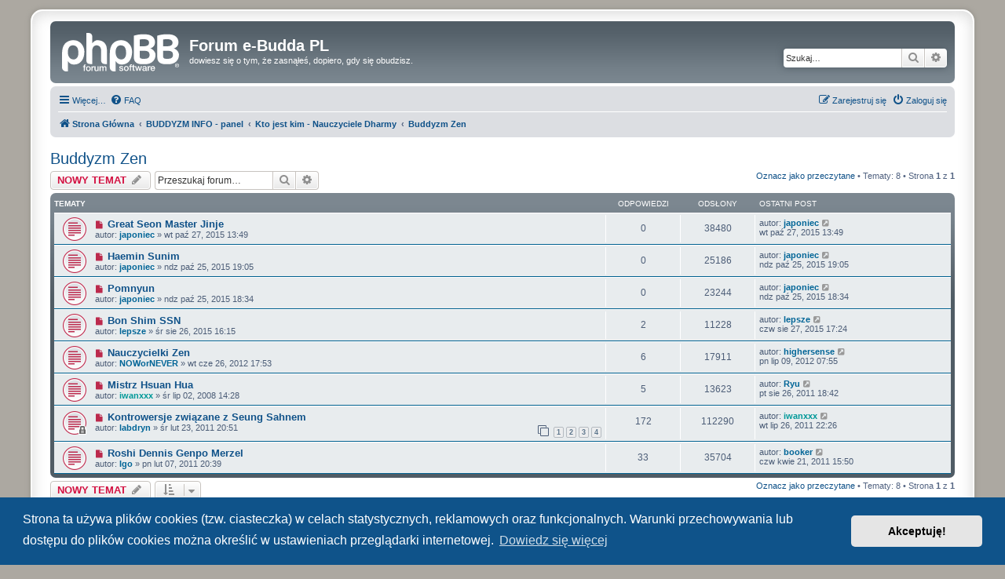

--- FILE ---
content_type: text/html; charset=UTF-8
request_url: https://forum.budda.me/viewforum.php?f=108&sid=ff5d57d129b49bb0208cd658867745f4
body_size: 7834
content:
<!DOCTYPE html>
<html dir="ltr" lang="pl">
<head>
<meta charset="utf-8" />
<meta http-equiv="X-UA-Compatible" content="IE=edge">
<meta name="viewport" content="width=device-width, initial-scale=1" />

<title>Buddyzm Zen - Forum e-Budda PL</title>

	<link rel="alternate" type="application/atom+xml" title="Kanał - Forum e-Budda PL" href="/app.php/feed?sid=6d2f34e7b51c6962d7b79c64a54d1eeb">		<link rel="alternate" type="application/atom+xml" title="Kanał - Wszystkie fora" href="/app.php/feed/forums?sid=6d2f34e7b51c6962d7b79c64a54d1eeb">	<link rel="alternate" type="application/atom+xml" title="Kanał - Nowe tematy" href="/app.php/feed/topics?sid=6d2f34e7b51c6962d7b79c64a54d1eeb">	<link rel="alternate" type="application/atom+xml" title="Kanał - Aktywne tematy" href="/app.php/feed/topics_active?sid=6d2f34e7b51c6962d7b79c64a54d1eeb">	<link rel="alternate" type="application/atom+xml" title="Kanał - Forum - Buddyzm Zen" href="/app.php/feed/forum/108?sid=6d2f34e7b51c6962d7b79c64a54d1eeb">		
	<link rel="canonical" href="https://forum.budda.me/viewforum.php?f=108">

<!--
	phpBB style name: prosilver Special Edition
	Based on style:   prosilver (this is the default phpBB3 style)
	Original author:  Tom Beddard ( http://www.subBlue.com/ )
	Modified by:      phpBB Limited ( https://www.phpbb.com/ )
-->


<link href="./styles/prosilver/theme/normalize.css?assets_version=26" rel="stylesheet">
<link href="./styles/prosilver/theme/base.css?assets_version=26" rel="stylesheet">
<link href="./styles/prosilver/theme/utilities.css?assets_version=26" rel="stylesheet">
<link href="./styles/prosilver/theme/common.css?assets_version=26" rel="stylesheet">
<link href="./styles/prosilver/theme/links.css?assets_version=26" rel="stylesheet">
<link href="./styles/prosilver/theme/content.css?assets_version=26" rel="stylesheet">
<link href="./styles/prosilver/theme/buttons.css?assets_version=26" rel="stylesheet">
<link href="./styles/prosilver/theme/cp.css?assets_version=26" rel="stylesheet">
<link href="./styles/prosilver/theme/forms.css?assets_version=26" rel="stylesheet">
<link href="./styles/prosilver/theme/icons.css?assets_version=26" rel="stylesheet">
<link href="./styles/prosilver/theme/colours.css?assets_version=26" rel="stylesheet">
<link href="./styles/prosilver/theme/responsive.css?assets_version=26" rel="stylesheet">

<link href="./assets/css/font-awesome.min.css?assets_version=26" rel="stylesheet">
<link href="./styles/prosilver_se/theme/stylesheet.css?assets_version=26" rel="stylesheet">
<link href="./styles/prosilver/theme/pl/stylesheet.css?assets_version=26" rel="stylesheet">



	<link href="./assets/cookieconsent/cookieconsent.min.css?assets_version=26" rel="stylesheet">

<!--[if lte IE 9]>
	<link href="./styles/prosilver/theme/tweaks.css?assets_version=26" rel="stylesheet">
<![endif]-->





</head>
<body id="phpbb" class="nojs notouch section-viewforum ltr ">


<div id="wrap" class="wrap">
	<a id="top" class="top-anchor" accesskey="t"></a>
	<div id="page-header">
		<div class="headerbar" role="banner">
					<div class="inner">

			<div id="site-description" class="site-description">
				<a id="logo" class="logo" href="./index.php?sid=6d2f34e7b51c6962d7b79c64a54d1eeb" title="Strona Główna">
					<span class="site_logo"></span>
				</a>
				<h1>Forum e-Budda PL</h1>
				<p>dowiesz się o tym, że zasnąłeś, dopiero, gdy się obudzisz.</p>
				<p class="skiplink"><a href="#start_here">Przejdź do zawartości</a></p>
			</div>

									<div id="search-box" class="search-box search-header" role="search">
				<form action="./search.php?sid=6d2f34e7b51c6962d7b79c64a54d1eeb" method="get" id="search">
				<fieldset>
					<input name="keywords" id="keywords" type="search" maxlength="128" title="Szukaj wg słów kluczowych" class="inputbox search tiny" size="20" value="" placeholder="Szukaj…" />
					<button class="button button-search" type="submit" title="Szukaj">
						<i class="icon fa-search fa-fw" aria-hidden="true"></i><span class="sr-only">Szukaj</span>
					</button>
					<a href="./search.php?sid=6d2f34e7b51c6962d7b79c64a54d1eeb" class="button button-search-end" title="Wyszukiwanie zaawansowane">
						<i class="icon fa-cog fa-fw" aria-hidden="true"></i><span class="sr-only">Wyszukiwanie zaawansowane</span>
					</a>
					<input type="hidden" name="sid" value="6d2f34e7b51c6962d7b79c64a54d1eeb" />

				</fieldset>
				</form>
			</div>
						
			</div>
					</div>
				<div class="navbar" role="navigation">
	<div class="inner">

	<ul id="nav-main" class="nav-main linklist" role="menubar">

		<li id="quick-links" class="quick-links dropdown-container responsive-menu" data-skip-responsive="true">
			<a href="#" class="dropdown-trigger">
				<i class="icon fa-bars fa-fw" aria-hidden="true"></i><span>Więcej…</span>
			</a>
			<div class="dropdown">
				<div class="pointer"><div class="pointer-inner"></div></div>
				<ul class="dropdown-contents" role="menu">
					
											<li class="separator"></li>
																									<li>
								<a href="./search.php?search_id=unreadposts&amp;sid=6d2f34e7b51c6962d7b79c64a54d1eeb" role="menuitem">
									<i class="icon fa-file-o fa-fw icon-red" aria-hidden="true"></i><span>Nieprzeczytane posty</span>
								</a>
							</li>
													<li>
								<a href="./search.php?search_id=unanswered&amp;sid=6d2f34e7b51c6962d7b79c64a54d1eeb" role="menuitem">
									<i class="icon fa-file-o fa-fw icon-gray" aria-hidden="true"></i><span>Tematy bez odpowiedzi</span>
								</a>
							</li>
							<li>
								<a href="./search.php?search_id=active_topics&amp;sid=6d2f34e7b51c6962d7b79c64a54d1eeb" role="menuitem">
									<i class="icon fa-file-o fa-fw icon-blue" aria-hidden="true"></i><span>Aktywne tematy</span>
								</a>
							</li>
							<li class="separator"></li>
							<li>
								<a href="./search.php?sid=6d2f34e7b51c6962d7b79c64a54d1eeb" role="menuitem">
									<i class="icon fa-search fa-fw" aria-hidden="true"></i><span>Szukaj</span>
								</a>
							</li>
					
										<li class="separator"></li>

									</ul>
			</div>
		</li>

				<li data-skip-responsive="true">
			<a href="/app.php/help/faq?sid=6d2f34e7b51c6962d7b79c64a54d1eeb" rel="help" title="Często zadawane pytania" role="menuitem">
				<i class="icon fa-question-circle fa-fw" aria-hidden="true"></i><span>FAQ</span>
			</a>
		</li>
						
			<li class="rightside"  data-skip-responsive="true">
			<a href="./ucp.php?mode=login&amp;redirect=viewforum.php%3Ff%3D108&amp;sid=6d2f34e7b51c6962d7b79c64a54d1eeb" title="Zaloguj się" accesskey="x" role="menuitem">
				<i class="icon fa-power-off fa-fw" aria-hidden="true"></i><span>Zaloguj się</span>
			</a>
		</li>
					<li class="rightside" data-skip-responsive="true">
				<a href="./ucp.php?mode=register&amp;sid=6d2f34e7b51c6962d7b79c64a54d1eeb" role="menuitem">
					<i class="icon fa-pencil-square-o  fa-fw" aria-hidden="true"></i><span>Zarejestruj się</span>
				</a>
			</li>
						</ul>

	<ul id="nav-breadcrumbs" class="nav-breadcrumbs linklist navlinks" role="menubar">
				
		
		<li class="breadcrumbs" itemscope itemtype="https://schema.org/BreadcrumbList">

			
							<span class="crumb" itemtype="https://schema.org/ListItem" itemprop="itemListElement" itemscope><a itemprop="item" href="./index.php?sid=6d2f34e7b51c6962d7b79c64a54d1eeb" accesskey="h" data-navbar-reference="index"><i class="icon fa-home fa-fw"></i><span itemprop="name">Strona Główna</span></a><meta itemprop="position" content="1" /></span>

											
								<span class="crumb" itemtype="https://schema.org/ListItem" itemprop="itemListElement" itemscope data-forum-id="68"><a itemprop="item" href="./viewforum.php?f=68&amp;sid=6d2f34e7b51c6962d7b79c64a54d1eeb"><span itemprop="name">BUDDYZM INFO - panel</span></a><meta itemprop="position" content="2" /></span>
															
								<span class="crumb" itemtype="https://schema.org/ListItem" itemprop="itemListElement" itemscope data-forum-id="28"><a itemprop="item" href="./viewforum.php?f=28&amp;sid=6d2f34e7b51c6962d7b79c64a54d1eeb"><span itemprop="name">Kto jest kim - Nauczyciele Dharmy</span></a><meta itemprop="position" content="3" /></span>
															
								<span class="crumb" itemtype="https://schema.org/ListItem" itemprop="itemListElement" itemscope data-forum-id="108"><a itemprop="item" href="./viewforum.php?f=108&amp;sid=6d2f34e7b51c6962d7b79c64a54d1eeb"><span itemprop="name">Buddyzm Zen</span></a><meta itemprop="position" content="4" /></span>
							
					</li>

		
					<li class="rightside responsive-search">
				<a href="./search.php?sid=6d2f34e7b51c6962d7b79c64a54d1eeb" title="Wyświetla zaawansowane funkcje wyszukiwania" role="menuitem">
					<i class="icon fa-search fa-fw" aria-hidden="true"></i><span class="sr-only">Szukaj</span>
				</a>
			</li>
			</ul>

	</div>
</div>
	</div>

	
	<a id="start_here" class="anchor"></a>
	<div id="page-body" class="page-body" role="main">
		
		<h2 class="forum-title"><a href="./viewforum.php?f=108&amp;sid=6d2f34e7b51c6962d7b79c64a54d1eeb">Buddyzm Zen</a></h2>
<div>
	<!-- NOTE: remove the style="display: none" when you want to have the forum description on the forum body -->
	<div style="display: none !important;">Nauczyciele Zen<br /></div>	</div>



	<div class="action-bar bar-top">

				
		<a href="./posting.php?mode=post&amp;f=108&amp;sid=6d2f34e7b51c6962d7b79c64a54d1eeb" class="button" title="Nowy temat">
							<span>NOWY TEMAT</span> <i class="icon fa-pencil fa-fw" aria-hidden="true"></i>
					</a>
				
			<div class="search-box" role="search">
			<form method="get" id="forum-search" action="./search.php?sid=6d2f34e7b51c6962d7b79c64a54d1eeb">
			<fieldset>
				<input class="inputbox search tiny" type="search" name="keywords" id="search_keywords" size="20" placeholder="Przeszukaj forum…" />
				<button class="button button-search" type="submit" title="Szukaj">
					<i class="icon fa-search fa-fw" aria-hidden="true"></i><span class="sr-only">Szukaj</span>
				</button>
				<a href="./search.php?fid%5B%5D=108&amp;sid=6d2f34e7b51c6962d7b79c64a54d1eeb" class="button button-search-end" title="Wyszukiwanie zaawansowane">
					<i class="icon fa-cog fa-fw" aria-hidden="true"></i><span class="sr-only">Wyszukiwanie zaawansowane</span>
				</a>
				<input type="hidden" name="fid[0]" value="108" />
<input type="hidden" name="sid" value="6d2f34e7b51c6962d7b79c64a54d1eeb" />

			</fieldset>
			</form>
		</div>
	
	<div class="pagination">
		<a href="./viewforum.php?hash=21255d81&amp;f=108&amp;mark=topics&amp;mark_time=1769683354&amp;sid=6d2f34e7b51c6962d7b79c64a54d1eeb" class="mark" accesskey="m" data-ajax="mark_topics_read">Oznacz jako przeczytane</a> &bull; 		Tematy: 8
					&bull; Strona <strong>1</strong> z <strong>1</strong>
			</div>

	</div>




	
			<div class="forumbg">
		<div class="inner">
		<ul class="topiclist">
			<li class="header">
				<dl class="row-item">
					<dt><div class="list-inner">Tematy</div></dt>
					<dd class="posts">Odpowiedzi</dd>
					<dd class="views">Odsłony</dd>
					<dd class="lastpost"><span>Ostatni post</span></dd>
				</dl>
			</li>
		</ul>
		<ul class="topiclist topics">
	
				<li class="row bg1">
						<dl class="row-item topic_unread">
				<dt title="Nieprzeczytane posty">
					<a href="./viewtopic.php?f=108&amp;t=12629&amp;view=unread&amp;sid=6d2f34e7b51c6962d7b79c64a54d1eeb#unread" class="row-item-link"></a>					<div class="list-inner">
																			<a class="unread" href="./viewtopic.php?f=108&amp;t=12629&amp;view=unread&amp;sid=6d2f34e7b51c6962d7b79c64a54d1eeb#unread">
								<i class="icon fa-file fa-fw icon-red icon-md" aria-hidden="true"></i><span class="sr-only"></span>
							</a>
												<a href="./viewtopic.php?f=108&amp;t=12629&amp;sid=6d2f34e7b51c6962d7b79c64a54d1eeb" class="topictitle">Great Seon Master Jinje</a>																								<br />
						
												<div class="responsive-show" style="display: none;">
							Ostatni post autor: <a href="./memberlist.php?mode=viewprofile&amp;u=4483&amp;sid=6d2f34e7b51c6962d7b79c64a54d1eeb" style="color: #006597;" class="username-coloured">japoniec</a> &laquo; <a href="./viewtopic.php?f=108&amp;t=12629&amp;p=162077&amp;sid=6d2f34e7b51c6962d7b79c64a54d1eeb#p162077" title="Przejdź do ostatniego posta"><time datetime="2015-10-27T12:49:16+00:00">wt paź 27, 2015 13:49</time></a>
													</div>
													
						<div class="topic-poster responsive-hide left-box">
																												autor: <a href="./memberlist.php?mode=viewprofile&amp;u=4483&amp;sid=6d2f34e7b51c6962d7b79c64a54d1eeb" style="color: #006597;" class="username-coloured">japoniec</a> &raquo; <time datetime="2015-10-27T12:49:16+00:00">wt paź 27, 2015 13:49</time>
																				</div>

						
											</div>
				</dt>
				<dd class="posts">0 <dfn>Odpowiedzi</dfn></dd>
				<dd class="views">38480 <dfn>Odsłony</dfn></dd>
				<dd class="lastpost">
					<span><dfn>Ostatni post </dfn>autor: <a href="./memberlist.php?mode=viewprofile&amp;u=4483&amp;sid=6d2f34e7b51c6962d7b79c64a54d1eeb" style="color: #006597;" class="username-coloured">japoniec</a>													<a href="./viewtopic.php?f=108&amp;t=12629&amp;p=162077&amp;sid=6d2f34e7b51c6962d7b79c64a54d1eeb#p162077" title="Przejdź do ostatniego posta">
								<i class="icon fa-external-link-square fa-fw icon-lightgray icon-md" aria-hidden="true"></i><span class="sr-only"></span>
							</a>
												<br /><time datetime="2015-10-27T12:49:16+00:00">wt paź 27, 2015 13:49</time>
					</span>
				</dd>
			</dl>
					</li>
		
	

	
	
				<li class="row bg2">
						<dl class="row-item topic_unread">
				<dt title="Nieprzeczytane posty">
					<a href="./viewtopic.php?f=108&amp;t=12627&amp;view=unread&amp;sid=6d2f34e7b51c6962d7b79c64a54d1eeb#unread" class="row-item-link"></a>					<div class="list-inner">
																			<a class="unread" href="./viewtopic.php?f=108&amp;t=12627&amp;view=unread&amp;sid=6d2f34e7b51c6962d7b79c64a54d1eeb#unread">
								<i class="icon fa-file fa-fw icon-red icon-md" aria-hidden="true"></i><span class="sr-only"></span>
							</a>
												<a href="./viewtopic.php?f=108&amp;t=12627&amp;sid=6d2f34e7b51c6962d7b79c64a54d1eeb" class="topictitle">Haemin Sunim</a>																								<br />
						
												<div class="responsive-show" style="display: none;">
							Ostatni post autor: <a href="./memberlist.php?mode=viewprofile&amp;u=4483&amp;sid=6d2f34e7b51c6962d7b79c64a54d1eeb" style="color: #006597;" class="username-coloured">japoniec</a> &laquo; <a href="./viewtopic.php?f=108&amp;t=12627&amp;p=162057&amp;sid=6d2f34e7b51c6962d7b79c64a54d1eeb#p162057" title="Przejdź do ostatniego posta"><time datetime="2015-10-25T18:05:03+00:00">ndz paź 25, 2015 19:05</time></a>
													</div>
													
						<div class="topic-poster responsive-hide left-box">
																												autor: <a href="./memberlist.php?mode=viewprofile&amp;u=4483&amp;sid=6d2f34e7b51c6962d7b79c64a54d1eeb" style="color: #006597;" class="username-coloured">japoniec</a> &raquo; <time datetime="2015-10-25T18:05:03+00:00">ndz paź 25, 2015 19:05</time>
																				</div>

						
											</div>
				</dt>
				<dd class="posts">0 <dfn>Odpowiedzi</dfn></dd>
				<dd class="views">25186 <dfn>Odsłony</dfn></dd>
				<dd class="lastpost">
					<span><dfn>Ostatni post </dfn>autor: <a href="./memberlist.php?mode=viewprofile&amp;u=4483&amp;sid=6d2f34e7b51c6962d7b79c64a54d1eeb" style="color: #006597;" class="username-coloured">japoniec</a>													<a href="./viewtopic.php?f=108&amp;t=12627&amp;p=162057&amp;sid=6d2f34e7b51c6962d7b79c64a54d1eeb#p162057" title="Przejdź do ostatniego posta">
								<i class="icon fa-external-link-square fa-fw icon-lightgray icon-md" aria-hidden="true"></i><span class="sr-only"></span>
							</a>
												<br /><time datetime="2015-10-25T18:05:03+00:00">ndz paź 25, 2015 19:05</time>
					</span>
				</dd>
			</dl>
					</li>
		
	

	
	
				<li class="row bg1">
						<dl class="row-item topic_unread">
				<dt title="Nieprzeczytane posty">
					<a href="./viewtopic.php?f=108&amp;t=12626&amp;view=unread&amp;sid=6d2f34e7b51c6962d7b79c64a54d1eeb#unread" class="row-item-link"></a>					<div class="list-inner">
																			<a class="unread" href="./viewtopic.php?f=108&amp;t=12626&amp;view=unread&amp;sid=6d2f34e7b51c6962d7b79c64a54d1eeb#unread">
								<i class="icon fa-file fa-fw icon-red icon-md" aria-hidden="true"></i><span class="sr-only"></span>
							</a>
												<a href="./viewtopic.php?f=108&amp;t=12626&amp;sid=6d2f34e7b51c6962d7b79c64a54d1eeb" class="topictitle">Pomnyun</a>																								<br />
						
												<div class="responsive-show" style="display: none;">
							Ostatni post autor: <a href="./memberlist.php?mode=viewprofile&amp;u=4483&amp;sid=6d2f34e7b51c6962d7b79c64a54d1eeb" style="color: #006597;" class="username-coloured">japoniec</a> &laquo; <a href="./viewtopic.php?f=108&amp;t=12626&amp;p=162056&amp;sid=6d2f34e7b51c6962d7b79c64a54d1eeb#p162056" title="Przejdź do ostatniego posta"><time datetime="2015-10-25T17:34:10+00:00">ndz paź 25, 2015 18:34</time></a>
													</div>
													
						<div class="topic-poster responsive-hide left-box">
																												autor: <a href="./memberlist.php?mode=viewprofile&amp;u=4483&amp;sid=6d2f34e7b51c6962d7b79c64a54d1eeb" style="color: #006597;" class="username-coloured">japoniec</a> &raquo; <time datetime="2015-10-25T17:34:10+00:00">ndz paź 25, 2015 18:34</time>
																				</div>

						
											</div>
				</dt>
				<dd class="posts">0 <dfn>Odpowiedzi</dfn></dd>
				<dd class="views">23244 <dfn>Odsłony</dfn></dd>
				<dd class="lastpost">
					<span><dfn>Ostatni post </dfn>autor: <a href="./memberlist.php?mode=viewprofile&amp;u=4483&amp;sid=6d2f34e7b51c6962d7b79c64a54d1eeb" style="color: #006597;" class="username-coloured">japoniec</a>													<a href="./viewtopic.php?f=108&amp;t=12626&amp;p=162056&amp;sid=6d2f34e7b51c6962d7b79c64a54d1eeb#p162056" title="Przejdź do ostatniego posta">
								<i class="icon fa-external-link-square fa-fw icon-lightgray icon-md" aria-hidden="true"></i><span class="sr-only"></span>
							</a>
												<br /><time datetime="2015-10-25T17:34:10+00:00">ndz paź 25, 2015 18:34</time>
					</span>
				</dd>
			</dl>
					</li>
		
	

	
	
				<li class="row bg2">
						<dl class="row-item topic_unread">
				<dt title="Nieprzeczytane posty">
					<a href="./viewtopic.php?f=108&amp;t=12576&amp;view=unread&amp;sid=6d2f34e7b51c6962d7b79c64a54d1eeb#unread" class="row-item-link"></a>					<div class="list-inner">
																			<a class="unread" href="./viewtopic.php?f=108&amp;t=12576&amp;view=unread&amp;sid=6d2f34e7b51c6962d7b79c64a54d1eeb#unread">
								<i class="icon fa-file fa-fw icon-red icon-md" aria-hidden="true"></i><span class="sr-only"></span>
							</a>
												<a href="./viewtopic.php?f=108&amp;t=12576&amp;sid=6d2f34e7b51c6962d7b79c64a54d1eeb" class="topictitle">Bon Shim SSN</a>																								<br />
						
												<div class="responsive-show" style="display: none;">
							Ostatni post autor: <a href="./memberlist.php?mode=viewprofile&amp;u=405&amp;sid=6d2f34e7b51c6962d7b79c64a54d1eeb" style="color: #006597;" class="username-coloured">lepsze</a> &laquo; <a href="./viewtopic.php?f=108&amp;t=12576&amp;p=160862&amp;sid=6d2f34e7b51c6962d7b79c64a54d1eeb#p160862" title="Przejdź do ostatniego posta"><time datetime="2015-08-27T16:24:03+00:00">czw sie 27, 2015 17:24</time></a>
													</div>
														<span class="responsive-show left-box" style="display: none;">Odpowiedzi: <strong>2</strong></span>
													
						<div class="topic-poster responsive-hide left-box">
																												autor: <a href="./memberlist.php?mode=viewprofile&amp;u=405&amp;sid=6d2f34e7b51c6962d7b79c64a54d1eeb" style="color: #006597;" class="username-coloured">lepsze</a> &raquo; <time datetime="2015-08-26T15:15:56+00:00">śr sie 26, 2015 16:15</time>
																				</div>

						
											</div>
				</dt>
				<dd class="posts">2 <dfn>Odpowiedzi</dfn></dd>
				<dd class="views">11228 <dfn>Odsłony</dfn></dd>
				<dd class="lastpost">
					<span><dfn>Ostatni post </dfn>autor: <a href="./memberlist.php?mode=viewprofile&amp;u=405&amp;sid=6d2f34e7b51c6962d7b79c64a54d1eeb" style="color: #006597;" class="username-coloured">lepsze</a>													<a href="./viewtopic.php?f=108&amp;t=12576&amp;p=160862&amp;sid=6d2f34e7b51c6962d7b79c64a54d1eeb#p160862" title="Przejdź do ostatniego posta">
								<i class="icon fa-external-link-square fa-fw icon-lightgray icon-md" aria-hidden="true"></i><span class="sr-only"></span>
							</a>
												<br /><time datetime="2015-08-27T16:24:03+00:00">czw sie 27, 2015 17:24</time>
					</span>
				</dd>
			</dl>
					</li>
		
	

	
	
				<li class="row bg1">
						<dl class="row-item topic_unread">
				<dt title="Nieprzeczytane posty">
					<a href="./viewtopic.php?f=108&amp;t=11175&amp;view=unread&amp;sid=6d2f34e7b51c6962d7b79c64a54d1eeb#unread" class="row-item-link"></a>					<div class="list-inner">
																			<a class="unread" href="./viewtopic.php?f=108&amp;t=11175&amp;view=unread&amp;sid=6d2f34e7b51c6962d7b79c64a54d1eeb#unread">
								<i class="icon fa-file fa-fw icon-red icon-md" aria-hidden="true"></i><span class="sr-only"></span>
							</a>
												<a href="./viewtopic.php?f=108&amp;t=11175&amp;sid=6d2f34e7b51c6962d7b79c64a54d1eeb" class="topictitle">Nauczycielki Zen</a>																								<br />
						
												<div class="responsive-show" style="display: none;">
							Ostatni post autor: <a href="./memberlist.php?mode=viewprofile&amp;u=3860&amp;sid=6d2f34e7b51c6962d7b79c64a54d1eeb" style="color: #006597;" class="username-coloured">highersense</a> &laquo; <a href="./viewtopic.php?f=108&amp;t=11175&amp;p=139950&amp;sid=6d2f34e7b51c6962d7b79c64a54d1eeb#p139950" title="Przejdź do ostatniego posta"><time datetime="2012-07-09T06:55:29+00:00">pn lip 09, 2012 07:55</time></a>
													</div>
														<span class="responsive-show left-box" style="display: none;">Odpowiedzi: <strong>6</strong></span>
													
						<div class="topic-poster responsive-hide left-box">
																												autor: <a href="./memberlist.php?mode=viewprofile&amp;u=4054&amp;sid=6d2f34e7b51c6962d7b79c64a54d1eeb" style="color: #006597;" class="username-coloured">NOWorNEVER</a> &raquo; <time datetime="2012-06-26T16:53:41+00:00">wt cze 26, 2012 17:53</time>
																				</div>

						
											</div>
				</dt>
				<dd class="posts">6 <dfn>Odpowiedzi</dfn></dd>
				<dd class="views">17911 <dfn>Odsłony</dfn></dd>
				<dd class="lastpost">
					<span><dfn>Ostatni post </dfn>autor: <a href="./memberlist.php?mode=viewprofile&amp;u=3860&amp;sid=6d2f34e7b51c6962d7b79c64a54d1eeb" style="color: #006597;" class="username-coloured">highersense</a>													<a href="./viewtopic.php?f=108&amp;t=11175&amp;p=139950&amp;sid=6d2f34e7b51c6962d7b79c64a54d1eeb#p139950" title="Przejdź do ostatniego posta">
								<i class="icon fa-external-link-square fa-fw icon-lightgray icon-md" aria-hidden="true"></i><span class="sr-only"></span>
							</a>
												<br /><time datetime="2012-07-09T06:55:29+00:00">pn lip 09, 2012 07:55</time>
					</span>
				</dd>
			</dl>
					</li>
		
	

	
	
				<li class="row bg2">
						<dl class="row-item topic_unread">
				<dt title="Nieprzeczytane posty">
					<a href="./viewtopic.php?f=108&amp;t=7494&amp;view=unread&amp;sid=6d2f34e7b51c6962d7b79c64a54d1eeb#unread" class="row-item-link"></a>					<div class="list-inner">
																			<a class="unread" href="./viewtopic.php?f=108&amp;t=7494&amp;view=unread&amp;sid=6d2f34e7b51c6962d7b79c64a54d1eeb#unread">
								<i class="icon fa-file fa-fw icon-red icon-md" aria-hidden="true"></i><span class="sr-only"></span>
							</a>
												<a href="./viewtopic.php?f=108&amp;t=7494&amp;sid=6d2f34e7b51c6962d7b79c64a54d1eeb" class="topictitle">Mistrz Hsuan Hua</a>																								<br />
						
												<div class="responsive-show" style="display: none;">
							Ostatni post autor: <a href="./memberlist.php?mode=viewprofile&amp;u=2707&amp;sid=6d2f34e7b51c6962d7b79c64a54d1eeb" style="color: #006597;" class="username-coloured">Ryu</a> &laquo; <a href="./viewtopic.php?f=108&amp;t=7494&amp;p=130761&amp;sid=6d2f34e7b51c6962d7b79c64a54d1eeb#p130761" title="Przejdź do ostatniego posta"><time datetime="2011-08-26T17:42:56+00:00">pt sie 26, 2011 18:42</time></a>
													</div>
														<span class="responsive-show left-box" style="display: none;">Odpowiedzi: <strong>5</strong></span>
													
						<div class="topic-poster responsive-hide left-box">
																												autor: <a href="./memberlist.php?mode=viewprofile&amp;u=105&amp;sid=6d2f34e7b51c6962d7b79c64a54d1eeb" style="color: #009999;" class="username-coloured">iwanxxx</a> &raquo; <time datetime="2008-07-02T13:28:32+00:00">śr lip 02, 2008 14:28</time>
																				</div>

						
											</div>
				</dt>
				<dd class="posts">5 <dfn>Odpowiedzi</dfn></dd>
				<dd class="views">13623 <dfn>Odsłony</dfn></dd>
				<dd class="lastpost">
					<span><dfn>Ostatni post </dfn>autor: <a href="./memberlist.php?mode=viewprofile&amp;u=2707&amp;sid=6d2f34e7b51c6962d7b79c64a54d1eeb" style="color: #006597;" class="username-coloured">Ryu</a>													<a href="./viewtopic.php?f=108&amp;t=7494&amp;p=130761&amp;sid=6d2f34e7b51c6962d7b79c64a54d1eeb#p130761" title="Przejdź do ostatniego posta">
								<i class="icon fa-external-link-square fa-fw icon-lightgray icon-md" aria-hidden="true"></i><span class="sr-only"></span>
							</a>
												<br /><time datetime="2011-08-26T17:42:56+00:00">pt sie 26, 2011 18:42</time>
					</span>
				</dd>
			</dl>
					</li>
		
	

	
	
				<li class="row bg1">
						<dl class="row-item topic_unread_locked">
				<dt title="Nieprzeczytane posty">
					<a href="./viewtopic.php?f=108&amp;t=10346&amp;view=unread&amp;sid=6d2f34e7b51c6962d7b79c64a54d1eeb#unread" class="row-item-link"></a>					<div class="list-inner">
																			<a class="unread" href="./viewtopic.php?f=108&amp;t=10346&amp;view=unread&amp;sid=6d2f34e7b51c6962d7b79c64a54d1eeb#unread">
								<i class="icon fa-file fa-fw icon-red icon-md" aria-hidden="true"></i><span class="sr-only"></span>
							</a>
												<a href="./viewtopic.php?f=108&amp;t=10346&amp;sid=6d2f34e7b51c6962d7b79c64a54d1eeb" class="topictitle">Kontrowersje związane z Seung Sahnem</a>																								<br />
						
												<div class="responsive-show" style="display: none;">
							Ostatni post autor: <a href="./memberlist.php?mode=viewprofile&amp;u=105&amp;sid=6d2f34e7b51c6962d7b79c64a54d1eeb" style="color: #009999;" class="username-coloured">iwanxxx</a> &laquo; <a href="./viewtopic.php?f=108&amp;t=10346&amp;p=129682&amp;sid=6d2f34e7b51c6962d7b79c64a54d1eeb#p129682" title="Przejdź do ostatniego posta"><time datetime="2011-07-26T21:26:57+00:00">wt lip 26, 2011 22:26</time></a>
													</div>
														<span class="responsive-show left-box" style="display: none;">Odpowiedzi: <strong>172</strong></span>
													
						<div class="topic-poster responsive-hide left-box">
																												autor: <a href="./memberlist.php?mode=viewprofile&amp;u=3745&amp;sid=6d2f34e7b51c6962d7b79c64a54d1eeb" style="color: #006597;" class="username-coloured">labdryn</a> &raquo; <time datetime="2011-02-23T19:51:13+00:00">śr lut 23, 2011 20:51</time>
																				</div>

												<div class="pagination">
							<span><i class="icon fa-clone fa-fw" aria-hidden="true"></i></span>
							<ul>
															<li><a class="button" href="./viewtopic.php?f=108&amp;t=10346&amp;sid=6d2f34e7b51c6962d7b79c64a54d1eeb">1</a></li>
																							<li><a class="button" href="./viewtopic.php?f=108&amp;t=10346&amp;sid=6d2f34e7b51c6962d7b79c64a54d1eeb&amp;start=44">2</a></li>
																							<li><a class="button" href="./viewtopic.php?f=108&amp;t=10346&amp;sid=6d2f34e7b51c6962d7b79c64a54d1eeb&amp;start=88">3</a></li>
																							<li><a class="button" href="./viewtopic.php?f=108&amp;t=10346&amp;sid=6d2f34e7b51c6962d7b79c64a54d1eeb&amp;start=132">4</a></li>
																																													</ul>
						</div>
						
											</div>
				</dt>
				<dd class="posts">172 <dfn>Odpowiedzi</dfn></dd>
				<dd class="views">112290 <dfn>Odsłony</dfn></dd>
				<dd class="lastpost">
					<span><dfn>Ostatni post </dfn>autor: <a href="./memberlist.php?mode=viewprofile&amp;u=105&amp;sid=6d2f34e7b51c6962d7b79c64a54d1eeb" style="color: #009999;" class="username-coloured">iwanxxx</a>													<a href="./viewtopic.php?f=108&amp;t=10346&amp;p=129682&amp;sid=6d2f34e7b51c6962d7b79c64a54d1eeb#p129682" title="Przejdź do ostatniego posta">
								<i class="icon fa-external-link-square fa-fw icon-lightgray icon-md" aria-hidden="true"></i><span class="sr-only"></span>
							</a>
												<br /><time datetime="2011-07-26T21:26:57+00:00">wt lip 26, 2011 22:26</time>
					</span>
				</dd>
			</dl>
					</li>
		
	

	
	
				<li class="row bg2">
						<dl class="row-item topic_unread">
				<dt title="Nieprzeczytane posty">
					<a href="./viewtopic.php?f=108&amp;t=10116&amp;view=unread&amp;sid=6d2f34e7b51c6962d7b79c64a54d1eeb#unread" class="row-item-link"></a>					<div class="list-inner">
																			<a class="unread" href="./viewtopic.php?f=108&amp;t=10116&amp;view=unread&amp;sid=6d2f34e7b51c6962d7b79c64a54d1eeb#unread">
								<i class="icon fa-file fa-fw icon-red icon-md" aria-hidden="true"></i><span class="sr-only"></span>
							</a>
												<a href="./viewtopic.php?f=108&amp;t=10116&amp;sid=6d2f34e7b51c6962d7b79c64a54d1eeb" class="topictitle">Roshi Dennis Genpo Merzel</a>																								<br />
						
												<div class="responsive-show" style="display: none;">
							Ostatni post autor: <a href="./memberlist.php?mode=viewprofile&amp;u=508&amp;sid=6d2f34e7b51c6962d7b79c64a54d1eeb" style="color: #006597;" class="username-coloured">booker</a> &laquo; <a href="./viewtopic.php?f=108&amp;t=10116&amp;p=125343&amp;sid=6d2f34e7b51c6962d7b79c64a54d1eeb#p125343" title="Przejdź do ostatniego posta"><time datetime="2011-04-21T14:50:18+00:00">czw kwie 21, 2011 15:50</time></a>
													</div>
														<span class="responsive-show left-box" style="display: none;">Odpowiedzi: <strong>33</strong></span>
													
						<div class="topic-poster responsive-hide left-box">
																												autor: <a href="./memberlist.php?mode=viewprofile&amp;u=1086&amp;sid=6d2f34e7b51c6962d7b79c64a54d1eeb" style="color: #006597;" class="username-coloured">Igo</a> &raquo; <time datetime="2011-02-07T19:39:45+00:00">pn lut 07, 2011 20:39</time>
																				</div>

						
											</div>
				</dt>
				<dd class="posts">33 <dfn>Odpowiedzi</dfn></dd>
				<dd class="views">35704 <dfn>Odsłony</dfn></dd>
				<dd class="lastpost">
					<span><dfn>Ostatni post </dfn>autor: <a href="./memberlist.php?mode=viewprofile&amp;u=508&amp;sid=6d2f34e7b51c6962d7b79c64a54d1eeb" style="color: #006597;" class="username-coloured">booker</a>													<a href="./viewtopic.php?f=108&amp;t=10116&amp;p=125343&amp;sid=6d2f34e7b51c6962d7b79c64a54d1eeb#p125343" title="Przejdź do ostatniego posta">
								<i class="icon fa-external-link-square fa-fw icon-lightgray icon-md" aria-hidden="true"></i><span class="sr-only"></span>
							</a>
												<br /><time datetime="2011-04-21T14:50:18+00:00">czw kwie 21, 2011 15:50</time>
					</span>
				</dd>
			</dl>
					</li>
		
				</ul>
		</div>
	</div>
	

	<div class="action-bar bar-bottom">
					
			<a href="./posting.php?mode=post&amp;f=108&amp;sid=6d2f34e7b51c6962d7b79c64a54d1eeb" class="button" title="Nowy temat">
							<span>NOWY TEMAT</span> <i class="icon fa-pencil fa-fw" aria-hidden="true"></i>
						</a>

					
					<form method="post" action="./viewforum.php?f=108&amp;sid=6d2f34e7b51c6962d7b79c64a54d1eeb">
			<div class="dropdown-container dropdown-container-left dropdown-button-control sort-tools">
	<span title="Wyświetl opcje sortowania" class="button button-secondary dropdown-trigger dropdown-select">
		<i class="icon fa-sort-amount-asc fa-fw" aria-hidden="true"></i>
		<span class="caret"><i class="icon fa-sort-down fa-fw" aria-hidden="true"></i></span>
	</span>
	<div class="dropdown hidden">
		<div class="pointer"><div class="pointer-inner"></div></div>
		<div class="dropdown-contents">
			<fieldset class="display-options">
							<label>Wyświetl: <select name="st" id="st"><option value="0" selected="selected">Wszystkie tematy</option><option value="1">1 dzień</option><option value="7">7 dni</option><option value="14">2 tygodnie</option><option value="30">1 miesiąc</option><option value="90">3 miesiące</option><option value="180">6 miesięcy</option><option value="365">1 rok</option></select></label>
								<label>Sortuj wg: <select name="sk" id="sk"><option value="a">Autor</option><option value="t" selected="selected">Data</option><option value="r">Odpowiedzi</option><option value="s">Tytuł</option><option value="v">Odsłony</option></select></label>
				<label>Kierunek: <select name="sd" id="sd"><option value="a">Rosnąco</option><option value="d" selected="selected">Malejąco</option></select></label>
								<hr class="dashed" />
				<input type="submit" class="button2" name="sort" value="Wykonaj" />
						</fieldset>
		</div>
	</div>
</div>
			</form>
		
		<div class="pagination">
			<a href="./viewforum.php?hash=21255d81&amp;f=108&amp;mark=topics&amp;mark_time=1769683354&amp;sid=6d2f34e7b51c6962d7b79c64a54d1eeb" data-ajax="mark_topics_read">Oznacz jako przeczytane</a> &bull; 			Tematy: 8
							 &bull; Strona <strong>1</strong> z <strong>1</strong>
					</div>
	</div>


<div class="action-bar actions-jump">
		<p class="jumpbox-return">
		<a href="./index.php?sid=6d2f34e7b51c6962d7b79c64a54d1eeb" class="left-box arrow-left" accesskey="r">
			<i class="icon fa-angle-left fa-fw icon-black" aria-hidden="true"></i><span>Wróć do wykazu forów</span>
		</a>
	</p>
	
		<div class="jumpbox dropdown-container dropdown-container-right dropdown-up dropdown-left dropdown-button-control" id="jumpbox">
			<span title="Przejdź do" class="button button-secondary dropdown-trigger dropdown-select">
				<span>Przejdź do</span>
				<span class="caret"><i class="icon fa-sort-down fa-fw" aria-hidden="true"></i></span>
			</span>
		<div class="dropdown">
			<div class="pointer"><div class="pointer-inner"></div></div>
			<ul class="dropdown-contents">
																				<li><a href="./viewforum.php?f=66&amp;sid=6d2f34e7b51c6962d7b79c64a54d1eeb" class="jumpbox-cat-link"> <span> Forum e-Budda PL</span></a></li>
																<li><a href="./viewforum.php?f=41&amp;sid=6d2f34e7b51c6962d7b79c64a54d1eeb" class="jumpbox-sub-link"><span class="spacer"></span> <span>&#8627; &nbsp; zanim staniesz się forumowiczem... zanim napiszesz...</span></a></li>
																<li><a href="./viewforum.php?f=67&amp;sid=6d2f34e7b51c6962d7b79c64a54d1eeb" class="jumpbox-cat-link"> <span> DHARMA/DHAMMA - panel</span></a></li>
																<li><a href="./viewforum.php?f=2&amp;sid=6d2f34e7b51c6962d7b79c64a54d1eeb" class="jumpbox-sub-link"><span class="spacer"></span> <span>&#8627; &nbsp; Dharma / Dhamma</span></a></li>
																<li><a href="./viewforum.php?f=105&amp;sid=6d2f34e7b51c6962d7b79c64a54d1eeb" class="jumpbox-sub-link"><span class="spacer"></span><span class="spacer"></span> <span>&#8627; &nbsp; Dharma/Dhamma</span></a></li>
																<li><a href="./viewforum.php?f=121&amp;sid=6d2f34e7b51c6962d7b79c64a54d1eeb" class="jumpbox-sub-link"><span class="spacer"></span><span class="spacer"></span> <span>&#8627; &nbsp; Publikacje</span></a></li>
																<li><a href="./viewforum.php?f=122&amp;sid=6d2f34e7b51c6962d7b79c64a54d1eeb" class="jumpbox-sub-link"><span class="spacer"></span><span class="spacer"></span> <span>&#8627; &nbsp; Media</span></a></li>
																<li><a href="./viewforum.php?f=123&amp;sid=6d2f34e7b51c6962d7b79c64a54d1eeb" class="jumpbox-sub-link"><span class="spacer"></span><span class="spacer"></span> <span>&#8627; &nbsp; Internet</span></a></li>
																<li><a href="./viewforum.php?f=31&amp;sid=6d2f34e7b51c6962d7b79c64a54d1eeb" class="jumpbox-sub-link"><span class="spacer"></span> <span>&#8627; &nbsp; Buddyzm Theravada</span></a></li>
																<li><a href="./viewforum.php?f=95&amp;sid=6d2f34e7b51c6962d7b79c64a54d1eeb" class="jumpbox-sub-link"><span class="spacer"></span><span class="spacer"></span> <span>&#8627; &nbsp; Buddyzm Theravada</span></a></li>
																<li><a href="./viewforum.php?f=154&amp;sid=6d2f34e7b51c6962d7b79c64a54d1eeb" class="jumpbox-sub-link"><span class="spacer"></span><span class="spacer"></span> <span>&#8627; &nbsp; Fundacja Theravada</span></a></li>
																<li><a href="./viewforum.php?f=86&amp;sid=6d2f34e7b51c6962d7b79c64a54d1eeb" class="jumpbox-sub-link"><span class="spacer"></span><span class="spacer"></span> <span>&#8627; &nbsp; Media</span></a></li>
																<li><a href="./viewforum.php?f=91&amp;sid=6d2f34e7b51c6962d7b79c64a54d1eeb" class="jumpbox-sub-link"><span class="spacer"></span><span class="spacer"></span> <span>&#8627; &nbsp; Publikacje</span></a></li>
																<li><a href="./viewforum.php?f=99&amp;sid=6d2f34e7b51c6962d7b79c64a54d1eeb" class="jumpbox-sub-link"><span class="spacer"></span><span class="spacer"></span> <span>&#8627; &nbsp; Kontakt</span></a></li>
																<li><a href="./viewforum.php?f=47&amp;sid=6d2f34e7b51c6962d7b79c64a54d1eeb" class="jumpbox-sub-link"><span class="spacer"></span><span class="spacer"></span> <span>&#8627; &nbsp; Nauka języka Pali</span></a></li>
																<li><a href="./viewforum.php?f=64&amp;sid=6d2f34e7b51c6962d7b79c64a54d1eeb" class="jumpbox-sub-link"><span class="spacer"></span><span class="spacer"></span> <span>&#8627; &nbsp; Ogłoszenia</span></a></li>
																<li><a href="./viewforum.php?f=51&amp;sid=6d2f34e7b51c6962d7b79c64a54d1eeb" class="jumpbox-sub-link"><span class="spacer"></span> <span>&#8627; &nbsp; Buddyzm Mahajana</span></a></li>
																<li><a href="./viewforum.php?f=102&amp;sid=6d2f34e7b51c6962d7b79c64a54d1eeb" class="jumpbox-sub-link"><span class="spacer"></span><span class="spacer"></span> <span>&#8627; &nbsp; Buddyzm Mahajana</span></a></li>
																<li><a href="./viewforum.php?f=88&amp;sid=6d2f34e7b51c6962d7b79c64a54d1eeb" class="jumpbox-sub-link"><span class="spacer"></span><span class="spacer"></span> <span>&#8627; &nbsp; Media</span></a></li>
																<li><a href="./viewforum.php?f=93&amp;sid=6d2f34e7b51c6962d7b79c64a54d1eeb" class="jumpbox-sub-link"><span class="spacer"></span><span class="spacer"></span> <span>&#8627; &nbsp; Publikacje</span></a></li>
																<li><a href="./viewforum.php?f=101&amp;sid=6d2f34e7b51c6962d7b79c64a54d1eeb" class="jumpbox-sub-link"><span class="spacer"></span><span class="spacer"></span> <span>&#8627; &nbsp; Kontakt</span></a></li>
																<li><a href="./viewforum.php?f=63&amp;sid=6d2f34e7b51c6962d7b79c64a54d1eeb" class="jumpbox-sub-link"><span class="spacer"></span><span class="spacer"></span> <span>&#8627; &nbsp; Ogłoszenia</span></a></li>
																<li><a href="./viewforum.php?f=8&amp;sid=6d2f34e7b51c6962d7b79c64a54d1eeb" class="jumpbox-sub-link"><span class="spacer"></span> <span>&#8627; &nbsp; Buddyzm Zen</span></a></li>
																<li><a href="./viewforum.php?f=97&amp;sid=6d2f34e7b51c6962d7b79c64a54d1eeb" class="jumpbox-sub-link"><span class="spacer"></span><span class="spacer"></span> <span>&#8627; &nbsp; Buddyzm Zen</span></a></li>
																<li><a href="./viewforum.php?f=87&amp;sid=6d2f34e7b51c6962d7b79c64a54d1eeb" class="jumpbox-sub-link"><span class="spacer"></span><span class="spacer"></span> <span>&#8627; &nbsp; Media</span></a></li>
																<li><a href="./viewforum.php?f=92&amp;sid=6d2f34e7b51c6962d7b79c64a54d1eeb" class="jumpbox-sub-link"><span class="spacer"></span><span class="spacer"></span> <span>&#8627; &nbsp; Publikacje</span></a></li>
																<li><a href="./viewforum.php?f=100&amp;sid=6d2f34e7b51c6962d7b79c64a54d1eeb" class="jumpbox-sub-link"><span class="spacer"></span><span class="spacer"></span> <span>&#8627; &nbsp; Kontakt</span></a></li>
																<li><a href="./viewforum.php?f=61&amp;sid=6d2f34e7b51c6962d7b79c64a54d1eeb" class="jumpbox-sub-link"><span class="spacer"></span><span class="spacer"></span> <span>&#8627; &nbsp; Ogłoszenia</span></a></li>
																<li><a href="./viewforum.php?f=39&amp;sid=6d2f34e7b51c6962d7b79c64a54d1eeb" class="jumpbox-sub-link"><span class="spacer"></span> <span>&#8627; &nbsp; Buddyzm Tybetański</span></a></li>
																<li><a href="./viewforum.php?f=104&amp;sid=6d2f34e7b51c6962d7b79c64a54d1eeb" class="jumpbox-sub-link"><span class="spacer"></span><span class="spacer"></span> <span>&#8627; &nbsp; Buddyzm Tybetański</span></a></li>
																<li><a href="./viewforum.php?f=89&amp;sid=6d2f34e7b51c6962d7b79c64a54d1eeb" class="jumpbox-sub-link"><span class="spacer"></span><span class="spacer"></span> <span>&#8627; &nbsp; Media</span></a></li>
																<li><a href="./viewforum.php?f=94&amp;sid=6d2f34e7b51c6962d7b79c64a54d1eeb" class="jumpbox-sub-link"><span class="spacer"></span><span class="spacer"></span> <span>&#8627; &nbsp; Publikacje</span></a></li>
																<li><a href="./viewforum.php?f=103&amp;sid=6d2f34e7b51c6962d7b79c64a54d1eeb" class="jumpbox-sub-link"><span class="spacer"></span><span class="spacer"></span> <span>&#8627; &nbsp; Kontakt</span></a></li>
																<li><a href="./viewforum.php?f=48&amp;sid=6d2f34e7b51c6962d7b79c64a54d1eeb" class="jumpbox-sub-link"><span class="spacer"></span><span class="spacer"></span> <span>&#8627; &nbsp; Nauka języka tybetańskiego</span></a></li>
																<li><a href="./viewforum.php?f=62&amp;sid=6d2f34e7b51c6962d7b79c64a54d1eeb" class="jumpbox-sub-link"><span class="spacer"></span><span class="spacer"></span> <span>&#8627; &nbsp; Ogłoszenia</span></a></li>
																<li><a href="./viewforum.php?f=3&amp;sid=6d2f34e7b51c6962d7b79c64a54d1eeb" class="jumpbox-sub-link"><span class="spacer"></span> <span>&#8627; &nbsp; Buddyzm Bon</span></a></li>
																<li><a href="./viewforum.php?f=96&amp;sid=6d2f34e7b51c6962d7b79c64a54d1eeb" class="jumpbox-sub-link"><span class="spacer"></span><span class="spacer"></span> <span>&#8627; &nbsp; Buddyzm Bon</span></a></li>
																<li><a href="./viewforum.php?f=85&amp;sid=6d2f34e7b51c6962d7b79c64a54d1eeb" class="jumpbox-sub-link"><span class="spacer"></span><span class="spacer"></span> <span>&#8627; &nbsp; Media</span></a></li>
																<li><a href="./viewforum.php?f=90&amp;sid=6d2f34e7b51c6962d7b79c64a54d1eeb" class="jumpbox-sub-link"><span class="spacer"></span><span class="spacer"></span> <span>&#8627; &nbsp; Publikacje</span></a></li>
																<li><a href="./viewforum.php?f=98&amp;sid=6d2f34e7b51c6962d7b79c64a54d1eeb" class="jumpbox-sub-link"><span class="spacer"></span><span class="spacer"></span> <span>&#8627; &nbsp; Kontakt</span></a></li>
																<li><a href="./viewforum.php?f=65&amp;sid=6d2f34e7b51c6962d7b79c64a54d1eeb" class="jumpbox-sub-link"><span class="spacer"></span><span class="spacer"></span> <span>&#8627; &nbsp; Ogłoszenia</span></a></li>
																<li><a href="./viewforum.php?f=69&amp;sid=6d2f34e7b51c6962d7b79c64a54d1eeb" class="jumpbox-cat-link"> <span> BUDDYZM POCZĄTKI - panel</span></a></li>
																<li><a href="./viewforum.php?f=9&amp;sid=6d2f34e7b51c6962d7b79c64a54d1eeb" class="jumpbox-sub-link"><span class="spacer"></span> <span>&#8627; &nbsp; Wasze pierwsze pytania</span></a></li>
																<li><a href="./viewforum.php?f=60&amp;sid=6d2f34e7b51c6962d7b79c64a54d1eeb" class="jumpbox-sub-link"><span class="spacer"></span> <span>&#8627; &nbsp; Pytania do Was</span></a></li>
																<li><a href="./viewforum.php?f=163&amp;sid=6d2f34e7b51c6962d7b79c64a54d1eeb" class="jumpbox-cat-link"> <span> GOMPA - Panel</span></a></li>
																<li><a href="./viewforum.php?f=56&amp;sid=6d2f34e7b51c6962d7b79c64a54d1eeb" class="jumpbox-sub-link"><span class="spacer"></span> <span>&#8627; &nbsp; Intencja - Praktyka</span></a></li>
																<li><a href="./viewforum.php?f=128&amp;sid=6d2f34e7b51c6962d7b79c64a54d1eeb" class="jumpbox-sub-link"><span class="spacer"></span><span class="spacer"></span> <span>&#8627; &nbsp; Gompa</span></a></li>
																<li><a href="./viewforum.php?f=70&amp;sid=6d2f34e7b51c6962d7b79c64a54d1eeb" class="jumpbox-cat-link"> <span> BUDDYZM OKOLICE - panel</span></a></li>
																<li><a href="./viewforum.php?f=6&amp;sid=6d2f34e7b51c6962d7b79c64a54d1eeb" class="jumpbox-sub-link"><span class="spacer"></span> <span>&#8627; &nbsp; Ateneum - rozważania</span></a></li>
																<li><a href="./viewforum.php?f=27&amp;sid=6d2f34e7b51c6962d7b79c64a54d1eeb" class="jumpbox-sub-link"><span class="spacer"></span> <span>&#8627; &nbsp; Buddyzm - dialog</span></a></li>
																<li><a href="./viewforum.php?f=142&amp;sid=6d2f34e7b51c6962d7b79c64a54d1eeb" class="jumpbox-sub-link"><span class="spacer"></span> <span>&#8627; &nbsp; Nalanda - przemyślenia</span></a></li>
																<li><a href="./viewforum.php?f=136&amp;sid=6d2f34e7b51c6962d7b79c64a54d1eeb" class="jumpbox-sub-link"><span class="spacer"></span> <span>&#8627; &nbsp; Dzambala - buddyzm a pieniądze</span></a></li>
																<li><a href="./viewforum.php?f=68&amp;sid=6d2f34e7b51c6962d7b79c64a54d1eeb" class="jumpbox-cat-link"> <span> BUDDYZM INFO - panel</span></a></li>
																<li><a href="./viewforum.php?f=28&amp;sid=6d2f34e7b51c6962d7b79c64a54d1eeb" class="jumpbox-sub-link"><span class="spacer"></span> <span>&#8627; &nbsp; Kto jest kim - Nauczyciele Dharmy</span></a></li>
																<li><a href="./viewforum.php?f=106&amp;sid=6d2f34e7b51c6962d7b79c64a54d1eeb" class="jumpbox-sub-link"><span class="spacer"></span><span class="spacer"></span> <span>&#8627; &nbsp; Buddyzm Theravada</span></a></li>
																<li><a href="./viewforum.php?f=107&amp;sid=6d2f34e7b51c6962d7b79c64a54d1eeb" class="jumpbox-sub-link"><span class="spacer"></span><span class="spacer"></span> <span>&#8627; &nbsp; Buddyzm Mahajana</span></a></li>
																<li><a href="./viewforum.php?f=108&amp;sid=6d2f34e7b51c6962d7b79c64a54d1eeb" class="jumpbox-sub-link"><span class="spacer"></span><span class="spacer"></span> <span>&#8627; &nbsp; Buddyzm Zen</span></a></li>
																<li><a href="./viewforum.php?f=109&amp;sid=6d2f34e7b51c6962d7b79c64a54d1eeb" class="jumpbox-sub-link"><span class="spacer"></span><span class="spacer"></span> <span>&#8627; &nbsp; Buddyzm Tybetański</span></a></li>
																<li><a href="./viewforum.php?f=110&amp;sid=6d2f34e7b51c6962d7b79c64a54d1eeb" class="jumpbox-sub-link"><span class="spacer"></span><span class="spacer"></span> <span>&#8627; &nbsp; Buddyzm Bon</span></a></li>
																<li><a href="./viewforum.php?f=112&amp;sid=6d2f34e7b51c6962d7b79c64a54d1eeb" class="jumpbox-sub-link"><span class="spacer"></span><span class="spacer"></span> <span>&#8627; &nbsp; Nauczyciele i ich kwalifikacje</span></a></li>
																<li><a href="./viewforum.php?f=111&amp;sid=6d2f34e7b51c6962d7b79c64a54d1eeb" class="jumpbox-sub-link"><span class="spacer"></span><span class="spacer"></span> <span>&#8627; &nbsp; Znaki zapytania</span></a></li>
																<li><a href="./viewforum.php?f=42&amp;sid=6d2f34e7b51c6962d7b79c64a54d1eeb" class="jumpbox-sub-link"><span class="spacer"></span> <span>&#8627; &nbsp; Buddyzm - Polska</span></a></li>
																<li><a href="./viewforum.php?f=117&amp;sid=6d2f34e7b51c6962d7b79c64a54d1eeb" class="jumpbox-sub-link"><span class="spacer"></span><span class="spacer"></span> <span>&#8627; &nbsp; Buddyzm Theravada</span></a></li>
																<li><a href="./viewforum.php?f=115&amp;sid=6d2f34e7b51c6962d7b79c64a54d1eeb" class="jumpbox-sub-link"><span class="spacer"></span><span class="spacer"></span> <span>&#8627; &nbsp; Buddyzm Zen</span></a></li>
																<li><a href="./viewforum.php?f=116&amp;sid=6d2f34e7b51c6962d7b79c64a54d1eeb" class="jumpbox-sub-link"><span class="spacer"></span><span class="spacer"></span> <span>&#8627; &nbsp; Buddyzm Mahajana</span></a></li>
																<li><a href="./viewforum.php?f=114&amp;sid=6d2f34e7b51c6962d7b79c64a54d1eeb" class="jumpbox-sub-link"><span class="spacer"></span><span class="spacer"></span> <span>&#8627; &nbsp; Buddyzm Tybetański</span></a></li>
																<li><a href="./viewforum.php?f=118&amp;sid=6d2f34e7b51c6962d7b79c64a54d1eeb" class="jumpbox-sub-link"><span class="spacer"></span><span class="spacer"></span> <span>&#8627; &nbsp; Buddyzm Bon</span></a></li>
																<li><a href="./viewforum.php?f=119&amp;sid=6d2f34e7b51c6962d7b79c64a54d1eeb" class="jumpbox-sub-link"><span class="spacer"></span><span class="spacer"></span> <span>&#8627; &nbsp; Inne</span></a></li>
																<li><a href="./viewforum.php?f=120&amp;sid=6d2f34e7b51c6962d7b79c64a54d1eeb" class="jumpbox-sub-link"><span class="spacer"></span><span class="spacer"></span> <span>&#8627; &nbsp; Znaki zapytania</span></a></li>
																<li><a href="./viewforum.php?f=158&amp;sid=6d2f34e7b51c6962d7b79c64a54d1eeb" class="jumpbox-sub-link"><span class="spacer"></span> <span>&#8627; &nbsp; Linki - strony www Sang, Portali, Wydawnictw</span></a></li>
																<li><a href="./viewforum.php?f=159&amp;sid=6d2f34e7b51c6962d7b79c64a54d1eeb" class="jumpbox-sub-link"><span class="spacer"></span><span class="spacer"></span> <span>&#8627; &nbsp; strony www sang buddyjskich w polsce</span></a></li>
																<li><a href="./viewforum.php?f=161&amp;sid=6d2f34e7b51c6962d7b79c64a54d1eeb" class="jumpbox-sub-link"><span class="spacer"></span><span class="spacer"></span> <span>&#8627; &nbsp; buddyjskie portale www</span></a></li>
																<li><a href="./viewforum.php?f=160&amp;sid=6d2f34e7b51c6962d7b79c64a54d1eeb" class="jumpbox-sub-link"><span class="spacer"></span><span class="spacer"></span> <span>&#8627; &nbsp; wydawnictwa publikujące książki o tematyce buddyjskiej</span></a></li>
																<li><a href="./viewforum.php?f=162&amp;sid=6d2f34e7b51c6962d7b79c64a54d1eeb" class="jumpbox-cat-link"> <span> OGŁOSZENIA - panel</span></a></li>
																<li><a href="./viewforum.php?f=23&amp;sid=6d2f34e7b51c6962d7b79c64a54d1eeb" class="jumpbox-sub-link"><span class="spacer"></span> <span>&#8627; &nbsp; Ogłoszenia</span></a></li>
																<li><a href="./viewforum.php?f=149&amp;sid=6d2f34e7b51c6962d7b79c64a54d1eeb" class="jumpbox-cat-link"> <span> Portale Buddyjskie</span></a></li>
																<li><a href="./viewforum.php?f=150&amp;sid=6d2f34e7b51c6962d7b79c64a54d1eeb" class="jumpbox-sub-link"><span class="spacer"></span> <span>&#8627; &nbsp; Sasana</span></a></li>
																<li><a href="./viewforum.php?f=151&amp;sid=6d2f34e7b51c6962d7b79c64a54d1eeb" class="jumpbox-sub-link"><span class="spacer"></span> <span>&#8627; &nbsp; Mahajana</span></a></li>
																<li><a href="./viewforum.php?f=152&amp;sid=6d2f34e7b51c6962d7b79c64a54d1eeb" class="jumpbox-sub-link"><span class="spacer"></span> <span>&#8627; &nbsp; Cyber Sangha</span></a></li>
																<li><a href="./viewforum.php?f=78&amp;sid=6d2f34e7b51c6962d7b79c64a54d1eeb" class="jumpbox-cat-link"> <span> Inne Fora Buddyjskie</span></a></li>
																<li><a href="./viewforum.php?f=147&amp;sid=6d2f34e7b51c6962d7b79c64a54d1eeb" class="jumpbox-sub-link"><span class="spacer"></span> <span>&#8627; &nbsp; Dhamma Wheel</span></a></li>
																<li><a href="./viewforum.php?f=148&amp;sid=6d2f34e7b51c6962d7b79c64a54d1eeb" class="jumpbox-sub-link"><span class="spacer"></span> <span>&#8627; &nbsp; Dharma Wheel</span></a></li>
																<li><a href="./viewforum.php?f=74&amp;sid=6d2f34e7b51c6962d7b79c64a54d1eeb" class="jumpbox-cat-link"> <span> Portal e-Budda PL</span></a></li>
																<li><a href="./viewforum.php?f=25&amp;sid=6d2f34e7b51c6962d7b79c64a54d1eeb" class="jumpbox-sub-link"><span class="spacer"></span> <span>&#8627; &nbsp; Portal www.e-budda.pl</span></a></li>
																<li><a href="./viewforum.php?f=164&amp;sid=6d2f34e7b51c6962d7b79c64a54d1eeb" class="jumpbox-cat-link"> <span> Umze.app</span></a></li>
																<li><a href="./viewforum.php?f=165&amp;sid=6d2f34e7b51c6962d7b79c64a54d1eeb" class="jumpbox-sub-link"><span class="spacer"></span> <span>&#8627; &nbsp; Umze.app – użytkownicy</span></a></li>
											</ul>
		</div>
	</div>

	</div>



	<div class="stat-block permissions">
		<h3>Twoje uprawnienia na tym forum</h3>
		<p><strong>Nie możesz</strong> tworzyć nowych tematów<br /><strong>Nie możesz</strong> odpowiadać w tematach<br /><strong>Nie możesz</strong> zmieniać swoich postów<br /><strong>Nie możesz</strong> usuwać swoich postów<br /></p>
	</div>

			</div>


<div id="page-footer" class="page-footer" role="contentinfo">
	<div class="navbar" role="navigation">
	<div class="inner">

	<ul id="nav-footer" class="nav-footer linklist" role="menubar">
		<li class="breadcrumbs">
									<span class="crumb"><a href="./index.php?sid=6d2f34e7b51c6962d7b79c64a54d1eeb" data-navbar-reference="index"><i class="icon fa-home fa-fw" aria-hidden="true"></i><span>Strona Główna</span></a></span>					</li>
		
				<li class="rightside">Strefa czasowa <span title="UTC+1">UTC+01:00</span></li>
							<li class="rightside">
				<a href="./ucp.php?mode=delete_cookies&amp;sid=6d2f34e7b51c6962d7b79c64a54d1eeb" data-ajax="true" data-refresh="true" role="menuitem">
					<i class="icon fa-trash fa-fw" aria-hidden="true"></i><span>Usuń ciasteczka witryny</span>
				</a>
			</li>
																<li class="rightside" data-last-responsive="true">
				<a href="./memberlist.php?mode=contactadmin&amp;sid=6d2f34e7b51c6962d7b79c64a54d1eeb" role="menuitem">
					<i class="icon fa-envelope fa-fw" aria-hidden="true"></i><span>Kontakt z nami</span>
				</a>
			</li>
			</ul>

	</div>
</div>

	<div id="darkenwrapper" class="darkenwrapper" data-ajax-error-title="Błąd AJAX" data-ajax-error-text="Twoje żądanie nie zostało przetworzone." data-ajax-error-text-abort="Użytkownik usunął żądanie." data-ajax-error-text-timeout="Upłynął limit czasu żądania. Ponów próbę." data-ajax-error-text-parsererror="Coś się stało podczas przetwarzania żądania i serwer zwrócił nieprawidłową odpowiedź.">
		<div id="darken" class="darken">&nbsp;</div>
	</div>

	<div id="phpbb_alert" class="phpbb_alert" data-l-err="Błąd" data-l-timeout-processing-req="Upłynął limit czasu żądania.">
		<a href="#" class="alert_close">
			<i class="icon fa-times-circle fa-fw" aria-hidden="true"></i>
		</a>
		<h3 class="alert_title">&nbsp;</h3><p class="alert_text"></p>
	</div>
	<div id="phpbb_confirm" class="phpbb_alert">
		<a href="#" class="alert_close">
			<i class="icon fa-times-circle fa-fw" aria-hidden="true"></i>
		</a>
		<div class="alert_text"></div>
	</div>
</div>

</div>

	<div class="copyright">
				<p class="footer-row">
			<span class="footer-copyright">Technologię dostarcza <a href="https://www.phpbb.com/">phpBB</a>&reg; Forum Software &copy; phpBB Limited</span>
		</p>
				<p class="footer-row">
			<span class="footer-copyright">Polski pakiet językowy dostarcza <a href="http://www.phpbb.pl/" title="Polska społeczność phpBB">phpBB.pl</a></span>
		</p>
						<p class="footer-row" role="menu">
			<a class="footer-link" href="./ucp.php?mode=privacy&amp;sid=6d2f34e7b51c6962d7b79c64a54d1eeb" title="Zasady ochrony danych osobowych" role="menuitem">
				<span class="footer-link-text">Zasady ochrony danych osobowych</span>
			</a>
			|
			<a class="footer-link" href="./ucp.php?mode=terms&amp;sid=6d2f34e7b51c6962d7b79c64a54d1eeb" title="Regulamin" role="menuitem">
				<span class="footer-link-text">Regulamin</span>
			</a>
		</p>
					</div>

<div>
	<a id="bottom" class="anchor" accesskey="z"></a>
	</div>

<script src="./assets/javascript/jquery-3.5.1.min.js?assets_version=26"></script>
<script src="./assets/javascript/core.js?assets_version=26"></script>

	<script src="./assets/cookieconsent/cookieconsent.min.js?assets_version=26"></script>
	<script>
		if (typeof window.cookieconsent === "object") {
			window.addEventListener("load", function(){
				window.cookieconsent.initialise({
					"palette": {
						"popup": {
							"background": "#0F538A"
						},
						"button": {
							"background": "#E5E5E5"
						}
					},
					"theme": "classic",
					"content": {
						"message": "Strona\u0020ta\u0020u\u017Cywa\u0020plik\u00F3w\u0020cookies\u0020\u0028tzw.\u0020ciasteczka\u0029\u0020w\u0020celach\u0020statystycznych,\u0020reklamowych\u0020oraz\u0020funkcjonalnych.\u0020Warunki\u0020przechowywania\u0020lub\u0020dost\u0119pu\u0020do\u0020plik\u00F3w\u0020cookies\u0020mo\u017Cna\u0020okre\u015Bli\u0107\u0020w\u0020ustawieniach\u0020przegl\u0105darki\u0020internetowej.",
						"dismiss": "Akceptuj\u0119\u0021",
						"link": "Dowiedz\u0020si\u0119\u0020wi\u0119cej",
						"href": "./ucp.php?mode=privacy&amp;sid=6d2f34e7b51c6962d7b79c64a54d1eeb"
					}
				});
			});
		}
	</script>


<script src="./styles/prosilver/template/forum_fn.js?assets_version=26"></script>
<script src="./styles/prosilver/template/ajax.js?assets_version=26"></script>



</body>
</html>
